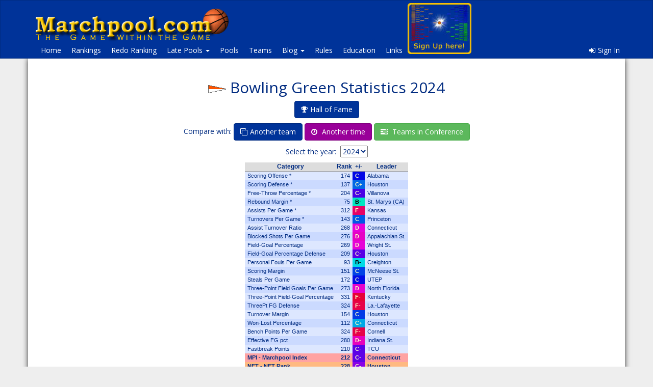

--- FILE ---
content_type: text/html; charset=utf-8
request_url: https://marchpool.com/statistics/ncaastats/262?year=2024
body_size: 4401
content:
<!DOCTYPE html>
<!--[if lt IE 7]>      <html class="no-js lt-ie9 lt-ie8 lt-ie7"> <![endif]-->
<!--[if IE 7]>         <html class="no-js lt-ie9 lt-ie8"> <![endif]-->
<!--[if IE 8]>         <html class="no-js lt-ie9"> <![endif]-->
<!--[if gt IE 8]><!--> <html class="no-js"> <!--<![endif]-->
<head>
    <meta charset="utf-8">
    <meta http-equiv="X-UA-Compatible" content="IE=edge">
    <title>Marchpool.com - Team Stats</title>
    <meta property="og:url" content="https://marchpool.com/statistics/ncaastats/262?year=2024" />
    <meta property="og:image" content="https://marchpool.com/images/FacebookShare.jpg" />
    <meta property="og:title" content="Marchpool.com - Team Stats" /> 
    <meta name="description" content="">
    <meta name="author" content="Matthias von dem Knesebeck">
    <meta name="viewport" content="width=device-width, initial-scale=1.0">
    <!-- Place favicon.ico and apple-touch-icon.png in the root directory -->
    <link href='https://fonts.googleapis.com/css?family=Open+Sans' rel='stylesheet' type='text/css'>

    <link rel="stylesheet" href="/styles/main.css" type="text/css" >
    <link href="/static/bballicon.ico" rel="shortcut icon"/>
    <!-- Matomo -->
    <script>
        var _paq = window._paq = window._paq || [];
        /* tracker methods like "setCustomDimension" should be called before "trackPageView" */
        _paq.push(['trackPageView']);
        _paq.push(['enableLinkTracking']);
        (function() {
        var u="//matomo.knesebeck.com/";
        _paq.push(['setTrackerUrl', u+'matomo.php']);
        _paq.push(['setSiteId', '1']);
        var d=document, g=d.createElement('script'), s=d.getElementsByTagName('script')[0];
        g.async=true; g.src=u+'matomo.js'; s.parentNode.insertBefore(g,s);
        })();
    </script>
    <!-- End Matomo Code -->    
</head>

<body>
    <div id="fb-root"></div>
<script>(function(d, s, id) {
  var js, fjs = d.getElementsByTagName(s)[0];
  if (d.getElementById(id)) return;
  js = d.createElement(s); js.id = id;
  js.src = "//connect.facebook.net/en_US/sdk.js#xfbml=1&appId=159576860764063&version=v2.3";
  fjs.parentNode.insertBefore(js, fjs);
}(document, 'script', 'facebook-jssdk'));</script>
    <nav class="navbar navbar-default" role="navigation">
        <!-- Brand and toggle get grouped for better mobile display -->
        <div id="nav" class="container">
            <div class="nav-header">
                <a class="brand" href="/"><img class="logo" src="/images/Marchpool_logoblue390yellow.png"></a>
                
               <a style="margin-left:25em; margin-top: 5px; position:absolute; " href="/signup"><img style="height: 100px;" src="/static/img/SignUpHereBracket.jpg"></a>
                              
                <button type="button" class="navbar-toggle" data-toggle="collapse" data-target=".navbar-ex1-collapse">
                    <span class="sr-only">Toggle navigation</span>
                    <span class="icon-bar"></span>
                    <span class="icon-bar"></span>
                    <span class="icon-bar"></span>
                </button>
            </div>
            <!-- Collect the nav links, forms, and other content for toggling -->
            <div class="collapse navbar-collapse navbar-ex1-collapse">
                <ul class="nav navbar-nav">
                    
                    <li><a href="/">Home</a></li>
                    
                    <li><a href="/ranking">Rankings</a></li>
                    
                    <li><a href="/redorank">Redo Ranking</a></li>
                    
                    
                    <li class="dropdown">
                        <a href="#" class="dropdown-toggle" data-toggle="dropdown">Late Pools <b class="caret"></b></a>
                        <ul class="dropdown-menu">
                            
                            <li><a href="https://marchpool.com/pools/showlatepool/52"><i class="fa fa-heart"></i>Redo after Game 52</a></li>
                            
                            <li><a href="https://marchpool.com/pools/showlatepool/49"><i class="fa fa-heart"></i>Redo after Game 49</a></li>
                            
                            <li><a href="https://marchpool.com/pools/showlatepool/48"><i class="fa fa-heart"></i>Redo after Game 48</a></li>
                            
                            <li><a href="https://marchpool.com/pools/showlatepool/44"><i class="fa fa-heart"></i>Redo after Game 44</a></li>
                            
                            <li><a href="https://marchpool.com/pools/showlatepool/40"><i class="fa fa-heart"></i>Redo after Game 40</a></li>
                            
                            <li><a href="https://marchpool.com/pools/showlatepool/33"><i class="fa fa-heart"></i>Redo after Game 33</a></li>
                            
                            <li><a href="https://marchpool.com/pools/showlatepool/32"><i class="fa fa-heart"></i>Redo after Game 32</a></li>
                            
                            <li><a href="https://marchpool.com/pools/showlatepool/29"><i class="fa fa-heart"></i>Redo after Game 29</a></li>
                            
                            <li><a href="https://marchpool.com/pools/showlatepool/16"><i class="fa fa-heart"></i>Redo after Game 16</a></li>
                            
                            <li><a href="https://marchpool.com/pools/showlatepool/12"><i class="fa fa-heart"></i>Redo after Game 12</a></li>
                            
                            <li><a href="https://marchpool.com/pools/showlatepool/8"><i class="fa fa-heart"></i>Redo after Game 8</a></li>
                            
                            <li><a href="https://marchpool.com/pools/showlatepool/6"><i class="fa fa-heart"></i>Redo after Game 6</a></li>
                            
                            <li><a href="https://marchpool.com/pools/showlatepool/4"><i class="fa fa-heart"></i>Redo after Game 4</a></li>
                            
                            <li><a href="https://marchpool.com/pools/showlatepool/2"><i class="fa fa-heart"></i>Redo after Game 2</a></li>
                            
                        </ul>
                    </li>
                    
                    <li><a href="/pools">Pools</a></li>              
                    <li><a href="/teams">Teams</a></li>
                    <li class="dropdown">
                        <a href="#" class="dropdown-toggle" data-toggle="dropdown">Blog <b class="caret"></b></a>
                        <ul class="dropdown-menu">
                            <li><a href="/report68"><i class="fa fa-heart"></i>Report 68</a></li>
                            <li><a href="/files/Covid_March_Madness.pdf"><i class="fa fa-heart"></i>Covid March Madness</a></li>
                        </ul>
                    </li>                    
                    <li><a href="/pages/rules">Rules</a></li>
                    <li><a href="/teachers">Education</a></li>
                    <li><a href="/pages/links">Links</a></li>
                                       

                </ul>
                <ul class="nav navbar-nav navbar-right">
                    
                    <li><a href="https://marchpool.com/login"><i class="fa fa-sign-in"></i>Sign In</a></li>
                    
                </ul>
            </div><!-- /.navbar-collapse -->
        </div><!-- end container-->
    </nav>

    <div class="container container-main">
        <div class="row">
                        
            

            

<center>

<h2><img src="https://marchpool.com/images/pennants/262.png" " alt="">&nbsp;Bowling Green Statistics 2024</h2>
<p>

</p>

<p>
<a href="https://marchpool.com/teams/teamhalloffame?teamid=262" class="btn btn-primary"><i class="fa fa-trophy"></i>Hall of Fame</a>
</p>

<p>
Compare with: <a href="https://marchpool.com/statistics/ncaastatscompare/262?year=2024" class="btn btn-primary"><i class="fa fa-clone"></i>Another team</a> <a href="https://marchpool.com/statistics/comparetimes/262" class="btn btn-warning"><i class="fa fa-clock-o"></i> Another time</a> <a href="https://marchpool.com/teams/groupbyconference?conference=875&year=2024" class="btn btn-success"><i class="fa fa-tasks"></i> Teams in Conference</a>
</p>

<p>
<form action="https://marchpool.com/statistics/ncaastats/262?year=2024" method="GET">
Select the year:&nbsp;
<select name="year" size="1" onchange="submit();">


<option>

2025</option>


<option selected>

2024</option>


<option>

2023</option>


<option>

2022</option>


<option>

2021</option>


<option>

2020</option>


<option>

2019</option>


<option>

2018</option>


<option>

2017</option>


<option>

2016</option>


<option>

2015</option>


<option>

2014</option>


<option>

2013</option>


<option>

2012</option>


<option>

2011</option>


<option>

2010</option>


<option>

2009</option>


<option>

2008</option>


<option>

2007</option>


<option>

2006</option>


<option>

2005</option>


<option>

2004</option>


<option>

2003</option>


<option>

2002</option>

</select> 
</form>
</p>

<table id="teamlist" style="padding-left:15px;padding-right:15px;">
<tr><th>Category</th><th>Rank</th><th>+/-</th><th>Leader</th></tr>







<tr class="light">



	<td>Scoring Offense  
	
	*
	 
	</td>
	<td style="text-align:right;">174</td>
	<td style="text-align:left;color:#ffffc4;background-color:#0106e6;padding-left:5px;padding-right:5px;"><b>C&nbsp;</b></td>
	<td>Alabama</td>
  </tr>





<tr>



	<td>Scoring Defense  
	
	*
	 
	</td>
	<td style="text-align:right;">137</td>
	<td style="text-align:left;color:#ffffc4;background-color:#0167e6;padding-left:5px;padding-right:5px;"><b>C+</b></td>
	<td>Houston</td>
  </tr>





<tr class="light">



	<td>Free-Throw Percentage  
	
	*
	 
	</td>
	<td style="text-align:right;">204</td>
	<td style="text-align:left;color:#ffffc4;background-color:#4a01e6;padding-left:5px;padding-right:5px;"><b>C-</b></td>
	<td>Villanova</td>
  </tr>





<tr>



	<td>Rebound Margin  
	
	*
	 
	</td>
	<td style="text-align:right;">75</td>
	<td style="text-align:left;color:#000000;background-color:#00e6c2;padding-left:5px;padding-right:5px;"><b>B-</b></td>
	<td>St. Marys (CA)</td>
  </tr>





<tr class="light">



	<td>Assists Per Game  
	
	*
	 
	</td>
	<td style="text-align:right;">312</td>
	<td style="text-align:left;color:#ffffc4;background-color:#e60267;padding-left:5px;padding-right:5px;"><b>F</b></td>
	<td>Kansas</td>
  </tr>





<tr>



	<td>Turnovers Per Game  
	
	*
	 
	</td>
	<td style="text-align:right;">143</td>
	<td style="text-align:left;color:#ffffc4;background-color:#0157e6;padding-left:5px;padding-right:5px;"><b>C&nbsp;</b></td>
	<td>Princeton</td>
  </tr>





<tr class="light">



	<td>Assist Turnover Ratio  
	 
	</td>
	<td style="text-align:right;">268</td>
	<td style="text-align:left;color:#ffffc4;background-color:#e602da;padding-left:5px;padding-right:5px;"><b>D</b></td>
	<td>Connecticut</td>
  </tr>





<tr>



	<td>Blocked Shots Per Game  
	 
	</td>
	<td style="text-align:right;">276</td>
	<td style="text-align:left;color:#ffffc4;background-color:#e602c5;padding-left:5px;padding-right:5px;"><b>D</b></td>
	<td>Appalachian St.</td>
  </tr>





<tr class="light">



	<td>Field-Goal Percentage  
	 
	</td>
	<td style="text-align:right;">269</td>
	<td style="text-align:left;color:#ffffc4;background-color:#e602d7;padding-left:5px;padding-right:5px;"><b>D</b></td>
	<td>Wright St.</td>
  </tr>





<tr>



	<td>Field-Goal Percentage Defense  
	 
	</td>
	<td style="text-align:right;">209</td>
	<td style="text-align:left;color:#ffffc4;background-color:#5701e6;padding-left:5px;padding-right:5px;"><b>C-</b></td>
	<td>Houston</td>
  </tr>





<tr class="light">



	<td>Personal Fouls Per Game  
	 
	</td>
	<td style="text-align:right;">93</td>
	<td style="text-align:left;color:#000000;background-color:#01dae6;padding-left:5px;padding-right:5px;"><b>B-</b></td>
	<td>Creighton</td>
  </tr>





<tr>



	<td>Scoring Margin  
	 
	</td>
	<td style="text-align:right;">151</td>
	<td style="text-align:left;color:#ffffc4;background-color:#0142e6;padding-left:5px;padding-right:5px;"><b>C&nbsp;</b></td>
	<td>McNeese St.</td>
  </tr>





<tr class="light">



	<td>Steals Per Game  
	 
	</td>
	<td style="text-align:right;">172</td>
	<td style="text-align:left;color:#ffffc4;background-color:#010ce6;padding-left:5px;padding-right:5px;"><b>C&nbsp;</b></td>
	<td>UTEP</td>
  </tr>





<tr>



	<td>Three-Point Field Goals Per Game  
	 
	</td>
	<td style="text-align:right;">273</td>
	<td style="text-align:left;color:#ffffc4;background-color:#e602cd;padding-left:5px;padding-right:5px;"><b>D</b></td>
	<td>North Florida</td>
  </tr>





<tr class="light">



	<td>Three-Point Field-Goal Percentage  
	 
	</td>
	<td style="text-align:right;">331</td>
	<td style="text-align:left;color:#ffffc4;background-color:#e60236;padding-left:5px;padding-right:5px;"><b>F-</b></td>
	<td>Kentucky</td>
  </tr>





<tr>



	<td>ThreePt FG Defense
	 
	</td>
	<td style="text-align:right;">324</td>
	<td style="text-align:left;color:#ffffc4;background-color:#e60248;padding-left:5px;padding-right:5px;"><b>F-</b></td>
	<td>La.-Lafayette</td>
  </tr>





<tr class="light">



	<td>Turnover Margin
	 
	</td>
	<td style="text-align:right;">154</td>
	<td style="text-align:left;color:#ffffc4;background-color:#013ae6;padding-left:5px;padding-right:5px;"><b>C&nbsp;</b></td>
	<td>Houston</td>
  </tr>





<tr>



	<td>Won-Lost Percentage  
	 
	</td>
	<td style="text-align:right;">112</td>
	<td style="text-align:left;color:#ffffc4;background-color:#01a8e6;padding-left:5px;padding-right:5px;"><b>C+</b></td>
	<td>Connecticut</td>
  </tr>





<tr class="light">



	<td>Bench Points Per Game
	 
	</td>
	<td style="text-align:right;">324</td>
	<td style="text-align:left;color:#ffffc4;background-color:#e60248;padding-left:5px;padding-right:5px;"><b>F-</b></td>
	<td>Cornell</td>
  </tr>





<tr>



	<td>Effective FG pct
	 
	</td>
	<td style="text-align:right;">280</td>
	<td style="text-align:left;color:#ffffc4;background-color:#e602bb;padding-left:5px;padding-right:5px;"><b>D-</b></td>
	<td>Indiana St.</td>
  </tr>





<tr class="light">



	<td>Fastbreak Points
	 
	</td>
	<td style="text-align:right;">210</td>
	<td style="text-align:left;color:#ffffc4;background-color:#5a01e6;padding-left:5px;padding-right:5px;"><b>C-</b></td>
	<td>TCU</td>
  </tr>




<tr class="MRILine">


	<td>MPI - Marchpool Index
	 
	</td>
	<td style="text-align:right;">212</td>
	<td style="text-align:left;color:#ffffc4;background-color:#5f01e6;padding-left:5px;padding-right:5px;"><b>C-</b></td>
	<td>Connecticut</td>
  </tr>




<tr class="RPILine">


	<td>NET - NET Rank
	 
	</td>
	<td style="text-align:right;">228</td>
	<td style="text-align:left;color:#ffffc4;background-color:#8901e6;padding-left:5px;padding-right:5px;"><b>C-</b></td>
	<td>Houston</td>
  </tr>
</table>
</p>
<span style="font-size:8pt">* These statistics are included in the MPI Resiliency Index.</span>
<p>
Last update: Mar 17 2025, 12:22 PM
</center>


        </div>
        
        
    </div>

    <footer>
        <div class="container" id="footer">

            <h3>Be Great - Donate :-)</h3>
            <div id="scholarship"><a href="http://pure-light.org//"><img src="/images/amber.jpg" border="0" alt="2009 Marchpool Scholarship Winner"><img src="/images/Scholar2011small.jpg" border="0" alt="2010 Marchpool Scholarship Winner"><img src="/images/Scholar2012small.jpg" border="0" alt="2011 Marchpool Scholarship Winner"><img src="/images/Scholar2013small.jpg" border="0" alt="2012 Marchpool Scholarship Winner"><img src="/images/Scholar2014small.jpg" border="0" alt="2014 Marchpool Scholarship Winner"><img src="/images/Scholar2015small.jpg" border="0" alt="2015 Marchpool Scholarship Winner"><img src="/images/Scholar2016small.jpg" border="0" alt="2015 Marchpool Scholarship Winner"></a></div>
            <form style="margin-left:auto; margin-right:auto; width:200px;" action="https://www.paypal.com/cgi-bin/webscr" method="post">
                <input type="hidden" name="cmd" value="_s-xclick">
                <input type="hidden" name="hosted_button_id" value="5E4J4FEQJX79W">
                <input type="image" src="https://www.paypal.com/en_US/i/btn/btn_donateCC_LG.gif" border="0" name="submit" alt="PayPal - The safer, easier way to pay online!">
                <img alt="" border="0" src="https://www.paypal.com/de_DE/i/scr/pixel.gif" width="1" height="1">
            </form>

        Copyright &copy; by Marchpool.com.
        All rights reserved.<br/>
        Marchpool.com is not affiliated with the NCAA.<br/>
        Marchpool.com is a subsidiary of the Purelight Educational Collaborative.<br/>
        We can be reached at commissioner at marchpool.com or through our
        <p><a href="/feedback">Feedback page</a></p>
        <p>
        PureLight Educational Collaborative<br/>
        <img src="/images/heartanim.gif" width="100"><br/>
        <a href="/fairuse">Fair Use Policy</a>
        </div><!-- end container-->
    </footer>

    <!--[if lt IE 7]>
    <p class="browsehappy">You are using an <strong>outdated</strong> browser. Please <a href="http://browsehappy.com/">upgrade your browser</a> to improve your experience.</p>
    <![endif]-->
    <!-- jQuery (necessary for Bootstrap's JavaScript plugins) -->
    <script src="https://ajax.googleapis.com/ajax/libs/jquery/1.11.1/jquery.min.js"></script>
    <!-- Include all compiled plugins (below), or include individual files as needed -->
    <script src="/scripts/bootstrap.min.js"></script>
    <script src="/scripts/main.js"></script>
    
</body>
</html>